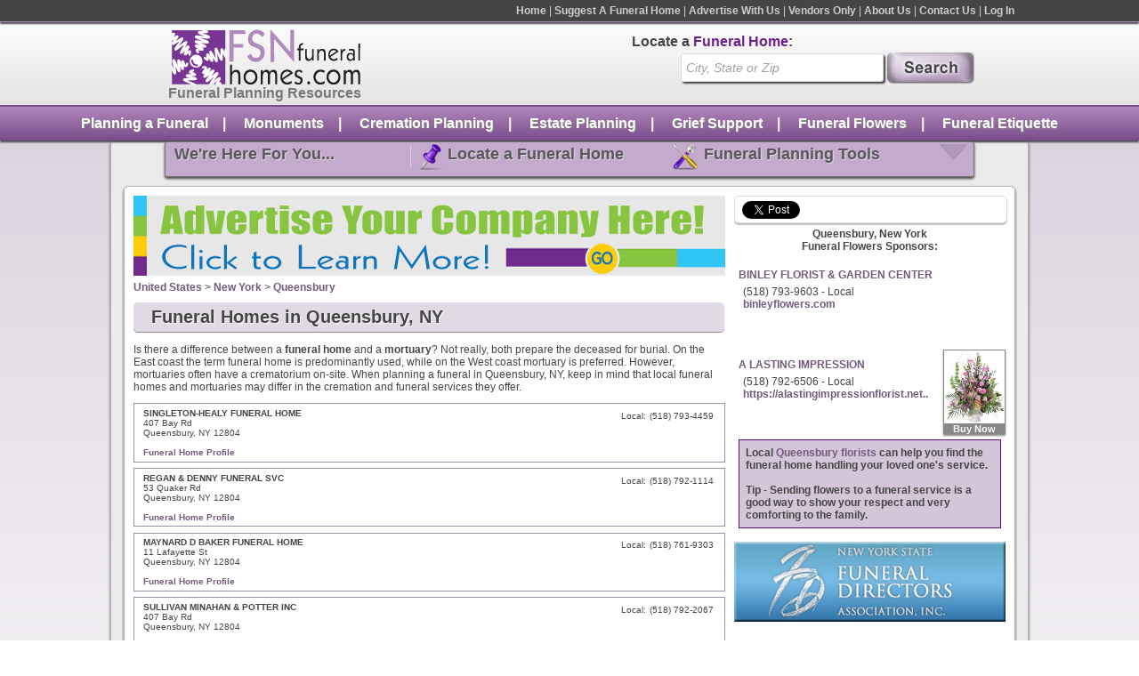

--- FILE ---
content_type: text/html; charset=UTF-8
request_url: https://www.fsnfuneralhomes.com/fh/USA/NY/Queensbury/
body_size: 5930
content:
<!DOCTYPE html>
<html>
<head>
<title>Find Local Queensbury funeral homes in Queensbury, NY.</title>
<meta name="keywords" content="Queensbury, New York, NY, funeral homes" />
<meta name="description" content="Local Queensbury Funeral Home Directory.  Find Queensbury, NY funeral homes, mortuaries, cremation and funeral services, funeral home maps and funeral directors." />
<link rel="canonical" href="/fh/USA/NY/Queensbury/"/>
<script type="text/javascript" src="https://cdn.atwilltech.com/js/jquery/jquery-3.3.1.min.js"></script>
<script type="text/javascript" src="https://cdn.atwilltech.com/js/jquery/jquery-migrate-3.0.1.min.js"></script><script type="text/javascript" src="https://cdn.atwilltech.com/js/jquery/jquery-ui-1.11.1/jquery-ui.js"></script><link rel="stylesheet" type="text/css" href="https://cdn.atwilltech.com/js/jquery/jquery-ui-1.11.1/jquery-ui.css" ><link rel="stylesheet" type="text/css" href="https://cdn.atwilltech.com/js/jquery/jquery-ui-1.11.1/jquery-ui.theme.css" ><script type="text/javascript">jQuery.noConflict(); $j = jQuery</script><link rel="stylesheet" href="/scripts/javascript/jquery/fancybox/jquery.fancybox.css?v=2.1.3" type="text/css" media="screen" /><link rel="stylesheet" href="/scripts/javascript/jquery/colorbox/colorbox.css" type="text/css" media="screen" /><script type="text/javascript" src="/scripts/javascript/jquery/fancybox/jquery.fancybox.pack.js?v=2.1.3"></script><script type="text/javascript" src="/scripts/javascript/jquery/colorbox/jquery.colorbox-min.js"></script><link rel="stylesheet" href="https://www.fsnfuneralhomes.com/articles/wp-content/themes/fsnfh/style.css" type="text/css"><link href="/styles.css" rel="stylesheet" type="text/css">
<script type="text/javascript" src="/scripts/javascript/prototype/prototype.js"></script>
<script src="https://maps.google.com/maps/api/js?v=3&key=AIzaSyCsvqCaJpmiFlQlzduJOPlf2woiS3QyBqo" type="text/javascript"></script><script type="text/javascript" src="/scripts/javascript/googlemap.js"></script>
<script type="text/javascript" src="/scripts/FSNFH_Util.js"></script>
<script type="text/javascript" src="https://cdn.atwilltech.com/js/autocomplete.js"></script>
</head>
<body class="yui-skin-sam">
        <script async src="https://www.googletagmanager.com/gtag/js?id=G-ZVTDJCXNWQ"></script>
        <script>
            window.dataLayer = window.dataLayer || [];
            function gtag(){dataLayer.push(arguments);}
            gtag('js', new Date());
            if (window.location.protocol === 'https:') {
                gtag('set', { cookie_flags: 'SameSite=Lax; Secure' });
            } else {
                gtag('set', { cookie_flags: 'SameSite=Lax' });
            }
            gtag('config', "G-ZVTDJCXNWQ");
        </script>
    
		<div class='topMenuBar'>
		  <center>
		  <div style='width:1000px;text-align:right'>
  		  <div class='topMenu'>
    		  <a class='topMenuItem' title="FSN Funeral Homes - Find a Funeral Home" href="/">Home</a> |
    		  <a class='topMenuItem' title="Suggest a Funeral Home" href="/suggest/?catid=-1">Suggest A Funeral Home</a> |
    		  <a class='topMenuItem' title="Advertise With Us" href="/advertise/">Advertise With Us</a> |
    		  <a class='topMenuItem' title="Vendors Only" href="/vendors-only/">Vendors Only</a> |
    		  <a class='topMenuItem' title="About FSN Funeral Homes" href="/about">About Us</a> |
    		  <a class='topMenuItem' title="Contact FSN Funeral Homes" href="/contactus">Contact Us</a> |
    		  <a class='topMenuItem' title='Login' href='/members/'>Log In</a>
    		</div>
  		</div>
  		</center>
  		<div style="clear: both"></div>
		</div>
		<div style="clear: both"></div>
  		<div class='logoSearchHeader'>
  		<center>
  		<div style='width:1060px;'>
  		  <div class='logoBlock'>
  		    <a style='text-decoration:none;' href='/'>
  		      <div class='logo'>&nbsp;</div>
  		      <div class='logoText'>Funeral Planning Resources</div>
  		    </a>
  		  </div>
  		  <div class='searchBlock'>
  		    <div class='searchText'>Locate a <span class='searchTextBold'>Funeral Home</span>:</div>
  		    <div class='search'>
  		      <form action="/search.php" method="get" name="frmSearchMain">
    		      <input name="s" _label='City,State or Zip' tabindex="1" type="text" class="searchBox" id="s" value="City, State or Zip" autocomplete="off" style="vertical-align: top">
    		      <input type='submit' class='searchButton' width="74" height="32" style="vertical-align: top; border: 0;" value='&nbsp;'>
    		    </form>
    		    <script type="text/javascript">
      		    document.observe('dom:loaded', function() {
      		      new Autocomplete({inputField: $('s'), chars: 3, url: '/searchAutocomplete.php?qString='});
      		    });
    		    </script>
  		    </div>
  		  </div>
  		</div>
  		</center>
  		</div>

		  <div style="clear: both"></div>
		  <div class='bottomMenuBar'>
		    <div class='bottomMenu'>
		      <a class='bottomMenuItem' href='http://www.fsnfuneralhomes.com/articles/category/funeral-planning/'>Planning a Funeral</a>&nbsp;&nbsp;&nbsp;&nbsp;|&nbsp;&nbsp;&nbsp;&nbsp;
		      <a class='bottomMenuItem' href='http://www.fsnfuneralhomes.com/articles/category/monuments/'>Monuments</a>&nbsp;&nbsp;&nbsp;&nbsp;|&nbsp;&nbsp;&nbsp;&nbsp;
		      <a class='bottomMenuItem' href='http://www.fsnfuneralhomes.com/articles/category/cremation/'>Cremation Planning</a>&nbsp;&nbsp;&nbsp;&nbsp;|&nbsp;&nbsp;&nbsp;&nbsp;
		      <a class='bottomMenuItem' href='http://www.fsnfuneralhomes.com/articles/category/estate-planning/'>Estate Planning</a>&nbsp;&nbsp;&nbsp;&nbsp;|&nbsp;&nbsp;&nbsp;&nbsp;
		      <a class='bottomMenuItem' href='http://www.fsnfuneralhomes.com/articles/category/grief-support/ '>Grief Support</a>&nbsp;&nbsp;&nbsp;&nbsp;|&nbsp;&nbsp;&nbsp;&nbsp;
		      <a class='bottomMenuItem' href='http://www.fsnfuneralhomes.com/articles/category/funeral-flowers/'>Funeral Flowers</a>&nbsp;&nbsp;&nbsp;&nbsp;|&nbsp;&nbsp;&nbsp;&nbsp;
		      <a class='bottomMenuItem' href='http://www.fsnfuneralhomes.com/articles/category/funeral-etiquette/'>Funeral Etiquette</a>
		    </div>
		  </div>
		  <div style="clear: both"></div>
		  <div class='content'>
		    <div class='innerContainer'>
    		  <div class='headerDropDownMenu' onclick='toggleHeaderDropDownMenu();' >
    		    <span class='dropDownText' style='border-right:1px solid #dcd4df;'>We're Here For You...</span>
    		    <span class='dropDownText'><span class='pushpin'>&nbsp;</span>Locate a Funeral Home</span>
    		    <span class='dropDownText' style='left:20px;position:relative'><span class='tools'>&nbsp;</span>Funeral Planning Tools</span>
    		    <span class='upArrow' id='headerDirectionArrow'>&nbsp;</span>
    		    <div style="clear: both"></div>
    		    <div class='headerSlideDownMenu' style='display:none' id='headerSlideDownMenu'>
    		      <div class='dropDownDetailText' style='border-right:1px solid #dcd4df;margin-right:43px;font-size:12px;'>
    		        <b>FSN Funeral Homes</b> is your complete resource to funeral planning.<br>
    		        <ul>
    		          <li>Funeral Planning Tools</li>
    		          <li>Local Funeral Home Locator</li>
    		          <li>Funeral Planning Articles</li>
    		          <li>Much More!</li>
    		        </ul>
    		      </div>
    		      <div class='dropDownDetailText' style='margin-top:10px'>
    		        Search for a funeral home anywhere in<br>the United&nbsp;States and Canada using our directory.<br>
    		        <a class='dropDownDetailButton' href='http://www.fsnfuneralhomes.com/search/'>Get Started Now</a>
    		      </div>
    		      <div class='dropDownDetailText' style='margin-top:10px;left:20px;position:relative;'>
    		        Read articles and use our funeral<br>planning tools to make your time of loss easier.<br>
    		        <a class='dropDownDetailButton' href='http://www.fsnfuneralhomes.com/articles/category/funeral-planning/'>Get Started Now</a>
    		      </div>
    		      <div style="clear: both"></div>
    		    </div>
    		  </div>
    		  <div style="clear: both"></div>
    		  <div class='pageContent'>
		<div class="column1">
<div id='bannerAdRotationDiv'></div><div class="bannerad"><a href="/advertise/" title="Advertise Your Company Here"><img style='border:none' src="/images/fsnfh-sample-banner.gif"></a></div>
<div class="vcard" itemscope itemtype="https://schema.org/LocalBusiness"><div itemprop="geo" itemscope itemtype="https://schema.org/GeoCoordinates"><meta itemprop="latitude" content="43.371360"/><meta itemprop="longitude" content="-73.676100"/></div></div><a title="United States Funeral Homes" href="/#country-USA">United States</a>
 &gt; <a title="New York Funeral Homes" href="/fh/USA/NY/">New York</a>
 &gt; <a title="Queensbury, NY Funeral Homes" href="/fh/USA/NY/Queensbury">Queensbury</a>
<h1 class="searchHeader ">Funeral Homes in Queensbury, NY</h1>
<p>Is there a difference between a <b>funeral home</b> and a <b>mortuary</b>? Not really, both prepare the
	deceased for burial. On the East coast the term funeral home is predominantly used, while on
	the West coast mortuary is preferred. However, mortuaries often have a crematorium on-site.
	When planning a funeral in Queensbury, NY, keep in mind that local funeral homes and mortuaries may differ in the
	cremation and funeral services they offer.</p><div class="sep"></div>
<!-- Begin Left Column -->
<div id='directory_city' __city_id='21917'></div><div class="tinlisting">
<div class="listing-left">
<span class="listingname" __funeralhome_id="66453">SINGLETON-HEALY FUNERAL HOME</span><br />407 Bay Rd<br />Queensbury, NY 12804<br /><br /></div>
<div class="listing-right">
<table class="phonenumbers"><tr><td class="phonenumbertype">Local:</td><td class="phonenumber">(518) 793-4459</td></tr></table></div>
<div class="clear"></div>
<a href='/f/singleton-healy-funeral-home' title='SINGLETON-HEALY FUNERAL HOME - View Profile'>Funeral Home Profile</a></div>
<div class="tinlisting">
<div class="listing-left">
<span class="listingname" __funeralhome_id="65844">REGAN &amp; DENNY FUNERAL SVC</span><br />53 Quaker Rd<br />Queensbury, NY 12804<br /><br /></div>
<div class="listing-right">
<table class="phonenumbers"><tr><td class="phonenumbertype">Local:</td><td class="phonenumber">(518) 792-1114</td></tr></table></div>
<div class="clear"></div>
<a href='/f/regan-and-denny-funeral-svc' title='REGAN &amp; DENNY FUNERAL SVC - View Profile'>Funeral Home Profile</a></div>
<div class="tinlisting">
<div class="listing-left">
<span class="listingname" __funeralhome_id="66452">MAYNARD D BAKER FUNERAL HOME</span><br />11 Lafayette St<br />Queensbury, NY 12804<br /><br /></div>
<div class="listing-right">
<table class="phonenumbers"><tr><td class="phonenumbertype">Local:</td><td class="phonenumber">(518) 761-9303</td></tr></table></div>
<div class="clear"></div>
<a href='/f/maynard-d-baker-funeral-home' title='MAYNARD D BAKER FUNERAL HOME - View Profile'>Funeral Home Profile</a></div>
<div class="tinlisting">
<div class="listing-left">
<span class="listingname" __funeralhome_id="66454">SULLIVAN MINAHAN &amp; POTTER INC</span><br />407 Bay Rd<br />Queensbury, NY 12804<br /><br /></div>
<div class="listing-right">
<table class="phonenumbers"><tr><td class="phonenumbertype">Local:</td><td class="phonenumber">(518) 792-2067</td></tr></table></div>
<div class="clear"></div>
<a href='/f/sullivan-minahan-and-potter-inc' title='SULLIVAN MINAHAN &amp; POTTER INC - View Profile'>Funeral Home Profile</a></div>
<table width="96%" cellpadding="0" cellspacing="0" align="center" class="map" id="maptable"><tr><td  width="400"><div id="map" style='width:400px'></div></td><td style="padding-left: 30px" id="mapinfo" valign="top"></td></tr></table>
<div style='float: right'><a href='?sort=name'>Sort by Name</a></div></div> 
<!-- End - Left Column --> 
<div class="column2"> 
    <div class="quickShareHeader"
         style="border: 1px solid #dadada;margin-bottom: 5px;box-shadow: 0 2px 3px #c0c0c0;-moz-box-shadow: 0 2px 3px #c0c0c0;-webkit-box-shadow: 0 2px #c0c0c0;-moz-border-radius: 5px;-webkit-border-radius: 5px;border-radius: 5px; width:297px;padding: 5px 0 1px 8px;">
        <g:plusone size="medium"></g:plusone>
        <a href="http://twitter.com/share" class="twitter-share-button" data-count="horizontal">Tweet</a>
        <script type="text/javascript" src="https://platform.twitter.com/widgets.js"></script>
    </div>
    <div style="clear:both"></div>
    <div><div class="ad_text"><div class="ad_link"><a href="https://www.flowershopnetwork.com/florists/USA/NY/Queensbury" target="_blank" title="Use Flower Shop Network to find florists and flower shops that service Funeral Homes in Queensbury New York"><b>Queensbury, New York<br> Funeral Flowers Sponsors:</b></a></div><div style="clear: both"></div>
</div></div>
<div class="ad_list" style="margin-top: -2px;">
<div class="ad_box">
<div class="ad_head">
<a href="http://www.binleyflowers.com" onclick="FSNFH_Util.ping(this)" data-ping="http://www.fsnfuneralhomes.com/fsnfh_txadc.php?flo_n=5187939603&amp;c_id=21917&amp;cl_id=293693" title="BINLEY FLORIST & GARDEN CENTER - Send Flowers to Queensbury, NY Funeral Home" target="_blank" 
 __florist_id="5187939603" 
>BINLEY FLORIST & GARDEN CENTER</a></div>
<div class="ad_text">(518) 793-9603 - Local <br><font color="#008000"><a target='_blank' href='http://www.binleyflowers.com'>binleyflowers.com</font></a></div>
</div>
<div class="clear"></div>
<div class="myfsn_listing_feature"><a href="http://www.flowershopnetwork.com/redirmyfsn/5187926506/FSNFH/product/sy062124/memorable-purples" title="A LASTING IMPRESSION - Sympathy Flowers" target="_blank"><img align="bottom" border="0" src="https://cdn.atwilltech.com/flowerdatabase/m/memorable-purples-sympathy-urn-SY062124.68.webp" width="68"  alt="Purchase this funeral home arrangement"><span class="myfsn_listing_feature_foot">Buy Now</span></a></div>
<div class="ad_box">
<div class="ad_head">
<a href="https://www.alastingimpressionflorist.net" onclick="FSNFH_Util.ping(this)" data-ping="http://www.fsnfuneralhomes.com/fsnfh_txadc.php?flo_n=5187926506&amp;c_id=21917&amp;cl_id=155888" title="A LASTING IMPRESSION - Send Flowers to Queensbury, NY Funeral Home" target="_blank" 
 __florist_id="5187926506" 
>A LASTING IMPRESSION</a></div>
<div class="ad_text">(518) 792-6506 - Local <br><font color="#008000"><a target='_blank' href='https://www.alastingimpressionflorist.net'>https://alastingimpressionflorist.net..</font></a></div>
</div>
<div class="clear"></div>
<div><div class="ad_text"><div class="highlight-box">Local <a href="https://www.flowershopnetwork.com/florists/USA/NY/Queensbury" target="_blank" title="Use Flower Shop Network to find florists and flower shops that service Funeral Homes in Queensbury New York">Queensbury florists</a> can help you find the funeral home handling your loved one's service.<br/><br/>
			Tip - Sending flowers to a funeral service is a good way to show your respect and very comforting to the family.</div><div style="clear: both"></div>
</div></div>
</div><div class='bannerad'><a href='http://www.nysfda.org' target='_blank'><img style='border:none' alt="New York Funeral Home Director's Association" src='/images/fda/40.jpg'></a></div> 
</div> 
<div class="clear"></div>
<div class="pagecopy">
</div><h2>About Queensbury, NY Funeral Homes and Mortuaries Listed</h2>
			Queensbury, NY Funeral Homes is brought to you by FSN Funeral Homes. We make every attempt to ensure that funeral
			home information and listings in our online funeral home directory are complete and accurate. This Queensbury, NY
			Mortuaries web page is provided courtesy of the advertising sponsorship of Funeral Homes in Queensbury. Please let the
			Queensbury Funeral Home you do business with know that you found them on the FSN Funeral Homes web site.
		<h2>Suggest A Queensbury, NY Funeral Home</h2>If you are aware of a Queensbury, NY funeral home that is not listed in this funeral home directory, please help us by providing the funeral home's information on the <a title="Suggest a Funeral Home" href="/suggest/">suggest a funeral home</a> form.<br>Do you also need to find <a href='http://www.fsnhospitals.com/USA/NY/Queensbury' target='_blank'>Queensbury Hospitals</a>? Use <a href='http://www.FSNHospitals.com' target='_blank'>FSNHospitals.com</a>.<br><br><div style='clear:both'></div>
	      </div>
	      <div style="clear: both"></div>
	      <div class="footer">
	        <div class='funeralGuideBlock'>
	          <div class='funeralGuideText'>Funeral Guides</div>
	          <ul class='funeralGuideList'>
	            <li><a class='funeralGuideLink' href='http://www.fsnfuneralhomes.com/articles/category/funeral-planning/'>Planning A Funeral</a></li>
	            <li><a class='funeralGuideLink' href='http://www.fsnfuneralhomes.com/articles/category/monuments/'>Monuments</a></li>
	            <li><a class='funeralGuideLink' href='http://www.fsnfuneralhomes.com/articles/category/cremation/'>Cremation Services Guide</a></li>
	            <li><a class='funeralGuideLink' href='http://www.fsnfuneralhomes.com/articles/category/estate-planning/'>Estate Planning</a></li>
	            <li><a class='funeralGuideLink' href='http://www.fsnfuneralhomes.com/articles/category/grief-support/'>Grief Support Resources</a></li>
	            <li><a class='funeralGuideLink' href='http://www.fsnfuneralhomes.com/articles/category/funeral-flowers/'>Funeral Flower Planning</a></li>
	            <li><a class='funeralGuideLink' href='http://www.fsnfuneralhomes.com/articles/category/funeral-etiquette/'>Funeral Etiquette</a></li>
	          </ul>
	        </div>
	        <div class='funeralResourcesBlock'>
	          <div class='rescourceFooterText'>Additional Funeral Resources</div>
	          <a class='recourceFooterLink' title="Contact FSN Funeral Homes" href='/contactus'>Contact Us</a><br>
	          <a class='recourceFooterLink colorbox' href='/ask.php?page=footer'>Questions? Ask the Expert</a><br>
	          <a href="http://www.fsnfuneralhomes.com/about" title="About FSN Funeral Homes" class='recourceFooterLink'>About FSN Funeral Homes</a><br>
	          <a href="http://www.fsnfuneralhomes.com/suggest/?catid=" title="Suggest a Funeral Home" class='recourceFooterLink'>Suggest A Funeral Home</a><br>
	          <a href='http://www.fsnfuneralhomes.com/advertise' class='recourceFooterLink' title='Advertise With Us'>Advertise With Us</a>
	        </div>
	        <div class='searchBlock' style='margin-right:0px;float:left;margin-top:55px;width:342px;'>
    		    <div class='searchText' style='margin-left:0px;'>Locate a <span class='searchTextBold'>Funeral Home</span>:</div>
    		    <div class='search'>
    		      <form action="https://www.fsnfuneralhomes.com/search.php" method="get" name="frmSearchMain">
      		      <input name="s" _label='City,State or Zip' tabindex="1" type="text" class="searchBox" id="s2" value="City, State or Zip" autocomplete="off" style="vertical-align: top">
      		      <input type='submit' class='searchButton' width="74" height="32" style="vertical-align: top; border: 0;" value='&nbsp;'>
      		    </form>
      		    <div class='detailedFooterSearchText'>
      		      Enter the City, State or Zip to find a local funeral home in any city in the U.S. or Canada.
      		    </div>
      		    <script type="text/javascript">
        		    document.observe('dom:loaded', function() {
        		      new Autocomplete({inputField: $('s2'), chars: 3, url: '/searchAutocomplete.php?qString='});
        		    });
      		    </script>
    		    </div>
    		  </div>
    		  <div style='clear:both'></div>
    		  <div class='tinyFooterMenu'>
    		    <a class='tinyFooterLink' href='#'>Back To Top</a> | 
    		    <a class='tinyFooterLink' href='http://www.fsnfuneralhomes.com/'>Home</a> | 
    		    <a class='tinyFooterLink' href='http://www.fsnfuneralhomes.com/sitemap/'>Sitemap</a> | 
    		    <a class='tinyFooterLink' href='http://www.fsnfuneralhomes.com/termsofuse/'>&copy; Copyright FSN Funeral Homes - fsnfh-01.local-aws | Terms of Use</a>
    		  </div>
    		</div>
	      <div style='clear:both'></div>
	    </div>
	  </div>
	 </div>
	  		<script language='javascript'>
    $$(".searchBox").each(function (input){
      input = $(input.id);
    	input._label = input.hasAttribute("label") ? input.getAttribute("label") : input.defaultValue;
    	if(input.value == input._label || input.value == "") {
    		input.value = input._label;
    		input.style.fontStyle = 'italic';
    		input.style.color = '#a2a2a2';
    		input.style.fontWeight = 'normal';
    	} else {
    		input.style.fontWeight = 'bold';
    		input.style.color = '#454545';
    		input.style.fontStyle = 'normal';
    	}
    	input.observe("focus", function() {
    		if(this.value == this._label){
    		  this.value = "";
    			this.style.fontWeight = 'bold';
      		this.style.color = '#454545';
      		this.style.fontStyle = 'normal';
    		}
    	}.bind(input));
    	
    	input.observe("blur" ,function() {
    		if(this.value == ""){
    			this.style.fontStyle = 'italic';
      		this.style.color = '#a2a2a2';
      		this.style.fontWeight = 'normal';
    			this.value = this._label;
    		}
    	}.bind(input));
    });
    
    function toggleHeaderDropDownMenu(){
      if($("headerSlideDownMenu").style.display == "block"){
        $("headerDirectionArrow").addClassName("upArrow");
        $("headerDirectionArrow").removeClassName("downArrow");
        $("headerSlideDownMenu").style.display = "none";
      }
      else{
        $("headerDirectionArrow").removeClassName("upArrow");
        $("headerDirectionArrow").addClassName("downArrow");
        $("headerSlideDownMenu").style.display = "block";
      }
    }
    $j(function() {
    	$j('.colorbox').colorbox({opacity:0.3});
    });
    function submitAsk(form) {
    	console.log(form.serialize());
		$j.post("/ask.php", $j(form).serialize(),
		function(result) {
			if(result.errors.length > 0) {
				$j('#askErrors').html(result.errors.join("<br/>"));
				var height = 650;
				height += 10 * result.errors.length;
				$j.colorbox.resize({height:height + "px"});
				
			} else {
				$j('#askContent').html(result.success);
				$j.colorbox.resize({height:"40px"});
			}
			$j.colorbox.resize();
		}
	);
	}
    </script>
    <!-- Place this tag in your head or just before your close body tag -->
    <script type="text/javascript" src="https://apis.google.com/js/plusone.js"></script>
		</body></html>


--- FILE ---
content_type: text/html; charset=utf-8
request_url: https://accounts.google.com/o/oauth2/postmessageRelay?parent=https%3A%2F%2Fwww.fsnfuneralhomes.com&jsh=m%3B%2F_%2Fscs%2Fabc-static%2F_%2Fjs%2Fk%3Dgapi.lb.en.OE6tiwO4KJo.O%2Fd%3D1%2Frs%3DAHpOoo_Itz6IAL6GO-n8kgAepm47TBsg1Q%2Fm%3D__features__
body_size: 160
content:
<!DOCTYPE html><html><head><title></title><meta http-equiv="content-type" content="text/html; charset=utf-8"><meta http-equiv="X-UA-Compatible" content="IE=edge"><meta name="viewport" content="width=device-width, initial-scale=1, minimum-scale=1, maximum-scale=1, user-scalable=0"><script src='https://ssl.gstatic.com/accounts/o/2580342461-postmessagerelay.js' nonce="uaDObz3pWafyxjd0zZAuCA"></script></head><body><script type="text/javascript" src="https://apis.google.com/js/rpc:shindig_random.js?onload=init" nonce="uaDObz3pWafyxjd0zZAuCA"></script></body></html>

--- FILE ---
content_type: text/xml;charset=UTF-8
request_url: https://www.fsnfuneralhomes.com/scripts/javascript/get_nearby_florists.xml.php
body_size: 541
content:
<xml><florist 
name_shop="A LASTING IMPRESSION" 
address="369 Bay Rd." 
addr_city="Queensbury" 
addr_state="NY" 
addr_zip="12804" 
id_num="5187926506" 
tel_tollfree="5187926506" 
latitude="43.33490" 
longitude="-73.65370" 
 />
<florist 
name_shop="BINLEY FLORIST &amp; GARDEN CENTER" 
address="773 Quaker Rd." 
addr_city="Queensbury" 
addr_state="NY" 
addr_zip="12804" 
id_num="5187939603" 
tel_tollfree="5187939603" 
latitude="43.31588" 
longitude="-73.61144" 
 />
<funeralhome 
id="66453" 
name="SINGLETON-HEALY FUNERAL HOME" 
address1="407 Bay Rd" 
address2="" 
city="Queensbury" 
state="NY" 
zipCode="12804" 
phoneNumber="(518) 793-4459" 
tollfreeNumber="" 
premiumListing="0" 
cityId="21917" 
latitude="43.33700" 
longitude="-73.65500" 
goodCoordinates="1" 
 />
<funeralhome 
id="65844" 
name="REGAN &amp; DENNY FUNERAL SVC" 
address1="53 Quaker Rd" 
address2="" 
city="Queensbury" 
state="NY" 
zipCode="12804" 
phoneNumber="(518) 792-1114" 
tollfreeNumber="" 
premiumListing="0" 
cityId="21917" 
latitude="43.33190" 
longitude="-73.66870" 
goodCoordinates="1" 
 />
<funeralhome 
id="66452" 
name="MAYNARD D BAKER FUNERAL HOME" 
address1="11 Lafayette St" 
address2="" 
city="Queensbury" 
state="NY" 
zipCode="12804" 
phoneNumber="(518) 761-9303" 
tollfreeNumber="" 
premiumListing="0" 
cityId="21917" 
latitude="43.32790" 
longitude="-73.66540" 
goodCoordinates="1" 
 />
<funeralhome 
id="66454" 
name="SULLIVAN MINAHAN &amp; POTTER INC" 
address1="407 Bay Rd" 
address2="" 
city="Queensbury" 
state="NY" 
zipCode="12804" 
phoneNumber="(518) 792-2067" 
tollfreeNumber="" 
premiumListing="0" 
cityId="21917" 
latitude="43.33700" 
longitude="-73.65500" 
goodCoordinates="1" 
 />
</xml>